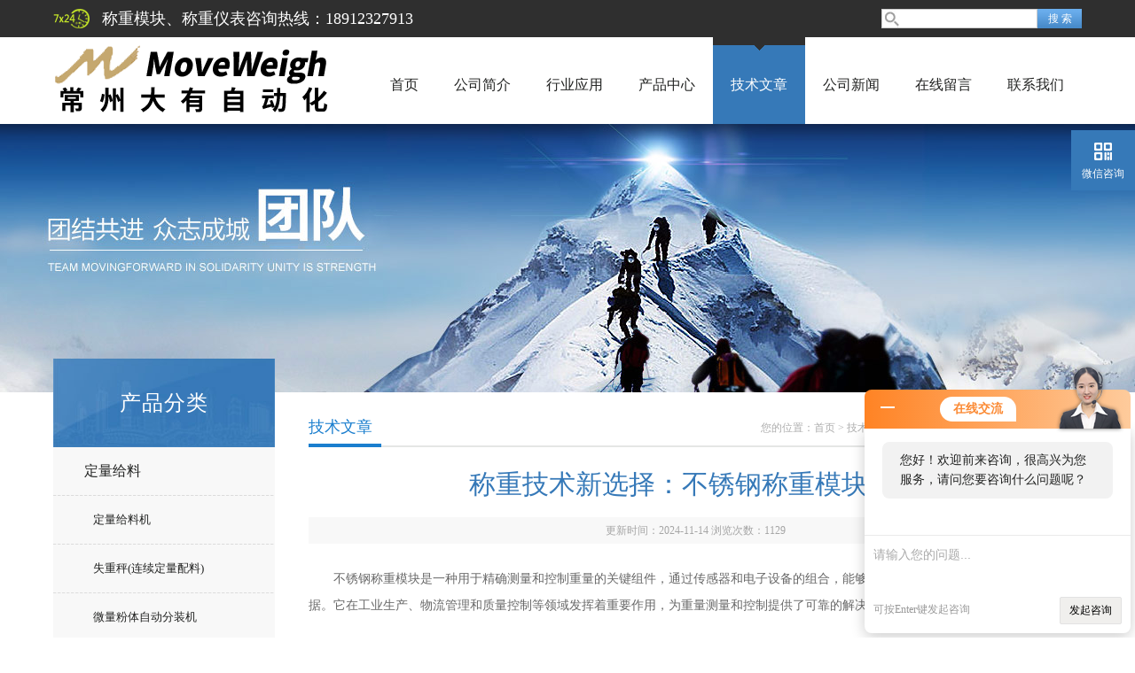

--- FILE ---
content_type: text/html; charset=utf-8
request_url: http://www.cloudweigh.cn/Article-239592.html
body_size: 5108
content:
<!doctype html>
<html>
<head>
<meta charset="utf-8">
<title>称重模块(称重技术新选择)-常州大有自动化严选</title>
<META NAME="Keywords" CONTENT="不锈钢称重模块">
<META NAME="Description" CONTENT="不锈钢称重模块是一种用于精确测量和控制重量的关键组件，通过传感器和电子设备的组合，能够实时监测物体的重量并提供准确的数据。它在工业生产、物流管理和质量控制等领域发挥着重要作用，为重量测量和控制提供了可靠的解决方案。">
<link href="/skins/82040/css/style.css" rel="stylesheet" />
<link href="/skins/82040/css/main.css" rel="stylesheet" />
<script src="/skins/82040/js/jquery-1.8.3.min.js" type="text/javascript"></script>
<script src="/skins/82040/js/setimg1.js"></script>
<script>

$(document).ready(function(){
	var obj = $("div.beijing").children("ul.menu").children("li");
	var xid=4;
	$(obj[xid]).addClass("hover");
}); 
</script>
<script type="application/ld+json">
{
"@context": "https://ziyuan.baidu.com/contexts/cambrian.jsonld",
"@id": "http://www.cloudweigh.cn/Article-239592.html",
"title": "称重技术新选择：不锈钢称重模块详解",
"pubDate": "2024-03-27T17:13:44",
"upDate": "2024-11-14T08:48:43"
    }</script>
<script language="javaScript" src="/js/JSChat.js"></script><script language="javaScript">function ChatBoxClickGXH() { DoChatBoxClickGXH('http://chat.zyzhan.com',88482) }</script><script>!window.jQuery && document.write('<script src="https://public.mtnets.com/Plugins/jQuery/2.2.4/jquery-2.2.4.min.js">'+'</scr'+'ipt>');</script><script type="text/javascript" src="http://chat.zyzhan.com/chat/KFCenterBox/82040"></script><script type="text/javascript" src="http://chat.zyzhan.com/chat/KFLeftBox/82040"></script><script>
(function(){
var bp = document.createElement('script');
var curProtocol = window.location.protocol.split(':')[0];
if (curProtocol === 'https') {
bp.src = 'https://zz.bdstatic.com/linksubmit/push.js';
}
else {
bp.src = 'http://push.zhanzhang.baidu.com/push.js';
}
var s = document.getElementsByTagName("script")[0];
s.parentNode.insertBefore(bp, s);
})();
</script>
</head>

<body>

<!--头部-->
<div id="head">
  <div class="beijing">
    <div class="sousuo">
      <form name="form1" id="form1" method="post" action="/products.html" onsubmit="return checkform(form1)">
        <input name="" type="submit" class="ss_an" value="搜 索"/>
        <input type="text" name="keyword" class="ss_input" onfocus="if (value =='请输入搜索关键字'){value =''}" onblur="if (value =='')" value="" />
      </form>
    </div>
    <span>称重模块、称重仪表咨询热线：18912327913</span>
  </div>
</div>
<nav>
  <div class="beijing">
    <h2><a href="/"><img src="/skins/82040/images/logo.png"></a></h2>
    <ul class="menu">
      <li><a href="/">首页</a></li>
      <li><a rel="nofollow" href="/aboutus.html">公司简介</a></li>
      <li><a rel="nofollow" href="/down.html">行业应用</a></li>
      <li><a href="/products.html">产品中心</a></li>
      <li><a href="/article.html">技术文章</a></li>
      <li><a href="/news.html">公司新闻</a></li>
      <li><a rel="nofollow" href="/order.html">在线留言</a></li>
      <li><a rel="nofollow" href="/contact.html">联系我们</a></li>
    </ul>
  </div>
</nav>
<div class="banner">
  <div class="banner_1" style="background-image: url(/skins/82040/images/nybanner.jpg)"></div>
  <div class="clear"></div>
</div>
<script src="http://www.zyzhan.com/mystat.aspx?u=czdy"></script>

<script>
var _hmt = _hmt || [];
(function() {
  var hm = document.createElement("script");
  hm.src = "https://hm.baidu.com/hm.js?2d8c2cf01f533eaf98d321049f057e15";
  var s = document.getElementsByTagName("script")[0]; 
  s.parentNode.insertBefore(hm, s);
})();
</script>
<!--主体-->
<div class="main">
  <div class="main_left">
  <div class="main_top">产品分类</div>
  <ul class="main_left1">
    
    <li><a href="/ParentList-409212.html" onmouseover="showsubmenu('定量给料')">定量给料</a></li>
    <div id="submenu_定量给料" style="display:none">
      <ul >
        
        <li><a href="/SonList-615622.html" style="font-size:13px; padding-left:45px;">定量给料机</a></li>
        
        <li><a href="/SonList-615623.html" style="font-size:13px; padding-left:45px;">失重秤(连续定量配料)</a></li>
        
        <li><a href="/SonList-409217.html" style="font-size:13px; padding-left:45px;">微量粉体自动分装机</a></li>
        
        <li><a href="/SonList-615625.html" style="font-size:13px; padding-left:45px;">称重包装机</a></li>
        
        <li><a href="/SonList-615624.html" style="font-size:13px; padding-left:45px;">精益配料(配料追溯系统)</a></li>
        
      </ul>
    </div>
    
    <li><a href="/ParentList-409205.html" onmouseover="showsubmenu('自动称重机')">自动称重机</a></li>
    <div id="submenu_自动称重机" style="display:none">
      <ul >
        
        <li><a href="/SonList-616291.html" style="font-size:13px; padding-left:45px;">简易称重</a></li>
        
        <li><a href="/SonList-597939.html" style="font-size:13px; padding-left:45px;">高精度自动称重机(&#177;0.01g)</a></li>
        
        <li><a href="/SonList-409209.html" style="font-size:13px; padding-left:45px;">自动称重机（医药版）</a></li>
        
        <li><a href="/SonList-409208.html" style="font-size:13px; padding-left:45px;">自动称重机（标准版）</a></li>
        
        <li><a href="/SonList-409207.html" style="font-size:13px; padding-left:45px;">多通道自动称重机</a></li>
        
        <li><a href="/SonList-616301.html" style="font-size:13px; padding-left:45px;">防爆自动称重机</a></li>
        
        <li><a href="/SonList-616302.html" style="font-size:13px; padding-left:45px;">防水自动称重机</a></li>
        
        <li><a href="/SonList-616303.html" style="font-size:13px; padding-left:45px;">称重解决方案</a></li>
        
      </ul>
    </div>
    
    <li><a href="/ParentList-409218.html" onmouseover="showsubmenu('重量分选机')">重量分选机</a></li>
    <div id="submenu_重量分选机" style="display:none">
      <ul >
        
        <li><a href="/SonList-616346.html" style="font-size:13px; padding-left:45px;">重量分选机，高精度毫克级</a></li>
        
        <li><a href="/SonList-409237.html" style="font-size:13px; padding-left:45px;">重量分选机，干燥应用</a></li>
        
        <li><a href="/SonList-616345.html" style="font-size:13px; padding-left:45px;">重量分选机，防水应用</a></li>
        
      </ul>
    </div>
    
    <li><a href="/ParentList-409054.html" onmouseover="showsubmenu('称重显示器')">称重显示器</a></li>
    <div id="submenu_称重显示器" style="display:none">
      <ul >
        
        <li><a href="/SonList-409151.html" style="font-size:13px; padding-left:45px;">WinCK称重仪表</a></li>
        
        <li><a href="/SonList-409056.html" style="font-size:13px; padding-left:45px;">WinCK称重变送器</a></li>
        
        <li><a href="/SonList-498401.html" style="font-size:13px; padding-left:45px;">WinCK包装仪表</a></li>
        
        <li><a href="/SonList-498403.html" style="font-size:13px; padding-left:45px;">WinCK配料仪表</a></li>
        
        <li><a href="/SonList-409057.html" style="font-size:13px; padding-left:45px;">WinCK数字称重模块</a></li>
        
        <li><a href="/SonList-409055.html" style="font-size:13px; padding-left:45px;">WinCK称重传感器</a></li>
        
      </ul>
    </div>
    
    <li><a href="/ParentList-417028.html" onmouseover="showsubmenu('称重传感器')">称重传感器</a></li>
    <div id="submenu_称重传感器" style="display:none">
      <ul >
        
        <li><a href="/SonList-498408.html" style="font-size:13px; padding-left:45px;">称重模块-串口，动态称重</a></li>
        
        <li><a href="/SonList-498410.html" style="font-size:13px; padding-left:45px;">称重模块-反应釜，储罐</a></li>
        
      </ul>
    </div>
    
    <li><a href="/ParentList-315523.html" onmouseover="showsubmenu('在线分级分选系统')">在线分级分选系统</a></li>
    <div id="submenu_在线分级分选系统" style="display:none">
      <ul >
        
        <li><a href="/SonList-412603.html" style="font-size:13px; padding-left:45px;">检重分选系统</a></li>
        
        <li><a href="/SonList-412599.html" style="font-size:13px; padding-left:45px;">尺寸分级分选系统</a></li>
        
        <li><a href="/SonList-412597.html" style="font-size:13px; padding-left:45px;">重量分级分选系统</a></li>
        
      </ul>
    </div>
    
    <li><a href="/ParentList-409219.html" onmouseover="showsubmenu('在线称重系统')">在线称重系统</a></li>
    <div id="submenu_在线称重系统" style="display:none">
      <ul >
        
        <li><a href="/SonList-409233.html" style="font-size:13px; padding-left:45px;">winck在线称重+金属检测</a></li>
        
        <li><a href="/SonList-411329.html" style="font-size:13px; padding-left:45px;">在线动态检重秤</a></li>
        
        <li><a href="/SonList-411325.html" style="font-size:13px; padding-left:45px;">自动检重秤</a></li>
        
        <li><a href="/SonList-411324.html" style="font-size:13px; padding-left:45px;">连续检重秤</a></li>
        
        <li><a href="/SonList-411323.html" style="font-size:13px; padding-left:45px;">分选检重秤</a></li>
        
        <li><a href="/SonList-411321.html" style="font-size:13px; padding-left:45px;">自动选别秤</a></li>
        
        <li><a href="/SonList-411319.html" style="font-size:13px; padding-left:45px;">定量选别秤</a></li>
        
        <li><a href="/SonList-411316.html" style="font-size:13px; padding-left:45px;">高精度选别秤</a></li>
        
        <li><a href="/SonList-412092.html" style="font-size:13px; padding-left:45px;">自动重量检测机</a></li>
        
        <li><a href="/SonList-412091.html" style="font-size:13px; padding-left:45px;">重量检测机</a></li>
        
      </ul>
    </div>
    
    <li><a href="/ParentList-616379.html" onmouseover="showsubmenu('其他')">其他</a></li>
    <div id="submenu_其他" style="display:none">
      <ul >
        
        <li><a href="/SonList-616418.html" style="font-size:13px; padding-left:45px;">灌装控制器</a></li>
        
        <li><a href="/SonList-616386.html" style="font-size:13px; padding-left:45px;">全自动西林瓶灌装机</a></li>
        
        <li><a href="/SonList-616385.html" style="font-size:13px; padding-left:45px;">物流双秤</a></li>
        
        <li><a href="/SonList-616384.html" style="font-size:13px; padding-left:45px;">台秤</a></li>
        
      </ul>
    </div>
    
  </ul>
</div>
<script>
  $(document).ready(function(){
	  var obj = $("#subNav").children("li");
	  var lid="#page1";
	  //alert(lid);
	  //$(obj[xid]).removeClass();
	  $(lid).addClass("hover");
  }); 
</script>
  <div class="main_right">
    <div class="main_top1">
      <p>您的位置：<a href="/">首页</a>  > <a href="/article.html" title="技术文章">技术文章</a>  > 称重技术新选择：不锈钢称重模块详解</p>
      <big>技术文章</big>
    </div>
    <div class="clear"></div>
    <div class="news_top">
      <h2>称重技术新选择：不锈钢称重模块详解</h2>
      <p>更新时间：2024-11-14 浏览次数：<span id="llcs">1129</span></p>
    </div>
    <div class="news_article" deep="2"><div>　　不锈钢称重模块是一种用于精确测量和控制重量的关键组件，通过传感器和电子设备的组合，能够实时监测物体的重量并提供准确的数据。它在工业生产、物流管理和质量控制等领域发挥着重要作用，为重量测量和控制提供了可靠的解决方案。<br />&nbsp;</div><div>　　称重模块的工作原理是通过传感器测量物体施加在其上的力，然后将力转换为相应的电信号。这些电信号经过放大和处理后，可以得到物体的重量。常见的称重模块包括压力传感器、应变片和电子秤等。这些模块通常与称重仪表或控制系统配合使用，以实现对重量的准确测量和控制。<br />&nbsp;</div><div>　　<a href="http://www.cloudweigh.cn/Products-2708746.html" target="_blank">不锈钢称重模块</a>具有许多优势。首先，它能够实时、准确地测量物体的重量，提供精确的数据。其次，称重模块具有高灵敏度和稳定性的特点，能够在不同环境和工作条件下保持准确的测量结果。此外，称重模块还具有可靠性高、使用寿命长的特点，适用于各种重量测量和控制需求。</div><div style="text-align: center;">&nbsp;</div><p align="center"><img src="https://img59.zyzhan.com/9/20240327/638471563516830965763.png" alt="不锈钢称重模块" width="377" height="285" align="middle" /></p><p>&nbsp;</p><div>　　称重模块在工业生产、物流管理和质量控制中有着广泛的应用。它可以用于生产线上的重量检测和控制，帮助实现产品的准确称重和质量控制。在物流管理中，称重模块可以用于货物称重和称重数据的记录，提高物流效率和准确性。在质量控制中，称重模块可以用于产品质量检测和称重控制，确保产品符合规定的重量标准。<br />&nbsp;</div><div>　　不锈钢称重模块是一种精确测量和控制重量的关键组件。通过传感器和电子设备的组合，它能够实时监测物体的重量并提供准确的数据。在工业生产、物流管理和质量控制等领域，称重模块发挥着重要作用，为重量测量和控制提供可靠的解决方案，推动相关领域的发展和创新。</div></div>
    <ul class="news_page"><li><span>(上一篇)</span>：<a href="/Article-240867.html">WinCK称重模块具备高精度的称重能力</a></li><li><span>(下一篇)</span>：<a href="/Article-239175.html">称重仪表显示屏：称重数据的可视化管理</a></li></ul>
  </div>
  <div class="clear"></div>
</div>
<div id="foot">
  <div class="beijing">
    <p><a rel="nofollow" href="/">首页</a>|<a rel="nofollow" href="/aboutus.html">公司简介</a>|<a rel="nofollow" href="/down.html">行业应用</a>|<a rel="nofollow" href="/products.html">产品中心</a>|<a rel="nofollow" href="/article.html">技术文章</a>|<a rel="nofollow" href="/news.html">公司新闻</a>|<a rel="nofollow" href="/contact.html">联系我们</a>|<A href="/sitemap.xml" target="_blank">GoogleSitemap</A></p>
    <p>联系人：郑经理&nbsp;&nbsp;&nbsp; 手机及售后热线：18912327913&nbsp;&nbsp;&nbsp;邮箱：3404939653@qq.com</p>
  </div>
  <div class="foot">
    <div class="beijing" style=" padding:10px 0;">
      <p>&copy; 常州大有自动化系统有限公司 版权所有 备案号：<a rel="nofollow" href="http://beian.miit.gov.cn/">苏ICP备19005362号-1</a> 总访问量：334073</p>
    </div>
  </div>
</div>
<!--<dl class="body_right">
  <dd><a target="_blank" href="http://wpa.qq.com/msgrd?v=3&uin=&site=qq&menu=yes">在线客服</a></dd>
  <dd>
    <a>微信咨询</a>
  </dd>
  <dt><span>返回顶部</span></dt>	
</dl>-->
<div class="kfView3">
    <ul id="client-2">
        <!--<li class="my-kefu-liuyan"> 
            <div class="my-kefu-main"> 
            	<div class="my-kefu-left"><a class="online-contact-btn" onclick="ChatBoxClickGXH()" href="#" target="_self"><i></i><p>在线咨询</p></a></div>
                <div class="my-kefu-right"></div> 
            </div>
        </li>
        <li class="my-kefu-tel">
            <div class="my-kefu-tel-main"> 
                <div class="my-kefu-left"><a href="tel:18912327913"><i></i><p>电话</p></a></div> 
                <div class="my-kefu-tel-right">0519-85855308</div>
            </div>
        </li>-->
        <li class="my-kefu-weixin">
            <div class="my-kefu-main"> 
                <div class="my-kefu-left"><i></i><p>微信咨询</p></div> 
                <div class="my-kefu-right"></div> 
                <div class="my-kefu-weixin-pic"><img src="/skins/82040/images/ewm1.jpg"></div> 
            </div>
        </li> 
        <li class="my-kefu-ftop"> 
            <div class="my-kefu-main"> 
                <div class="my-kefu-left"><a href="javascript:;"><i></i><p>返回顶部</p></a></div> 
                <div class="my-kefu-right"></div> 
            </div>
        </li>
    </ul>
</div>
<script type="text/javascript" src="/skins/82040/js/xmsz_common.js"></script>
<script type="text/javascript" src="/skins/82040/js/pt_js.js"></script>
<script type="text/javascript" src="/skins/82040/js/setimg1.js"></script>
<!--[if IE 6]><script type="text/javascript" src="/Skins/js/pngfix.js"></script><![endif]-->



 <script type='text/javascript' src='/js/VideoIfrmeReload.js?v=001'></script>
  
</html></body>

--- FILE ---
content_type: text/css
request_url: http://www.cloudweigh.cn/skins/82040/css/style.css
body_size: 2354
content:
@charset "utf-8";
 /*  
*@description: 全局 
*@author: name 林异频  
* @update: name (2015-09-02 18:32)更新 */


body{ font-size:12px;color:#222322; line-height:1.8; min-width:1160px;font-family:"微软雅黑";}

html, body, div, span, applet, object, iframe, h1, h2, h3, h4, h5, h6, p, blockquote, pre, a, abbr, acronym, address, big, cite, code, del, dfn, em, img, ins, kbd, q, s, samp, small, strike, strong, sub, sup, tt, var, b, u, i, center, dl, dt, dd, ol, ul, li, fieldset, form, label, legend, table, caption, tbody, tfoot, thead, tr, th, td, article, aside, canvas, details, embed, figure, figcaption, footer, header, hgroup, menu, nav, output, ruby, section, summary, time, mark, audio, video {margin: 0;padding: 0;border: 0;outline: none;}
article, aside, details, figcaption, figure, footer, header, hgroup, menu, nav, section { display: block; }
ol,ul,li{list-style-image:none;list-style-position:outside;list-style-type:none;}
input{ padding:0; margin:0; font-family:"微软雅黑"; outline:none}
img{ vertical-align: middle;}
.left{float:left;}
.right{float:right;}
.clear{clear:both; height:0px; width:0; margin:0; padding:0; border:none; overflow:hidden; }
a{text-decoration:none; cursor:pointer; color:#222322}
a:hover{ color:#3679b8}
h1{ font-size:18px}
h2{ font-size:18px}
h3{ font-size:16px}
h4{ font-size:14px}
h5{ font-size:12px}



.beijing{ padding:10px 0; clear:both; overflow: hidden;width:1160px; margin:0 auto}

/**************头部**************/
#head{ clear: both; overflow: hidden; background: #2f2f2f;}
#head .beijing{ padding:5px 0; text-align: right; }
.sousuo{ font-size:12px; line-height:22px; width:20%;height:20px; float:right; padding-top:5px;}
.sousuo .ss_input{ float:right; width:65%; height:20px; background:url(../images/ss_bg.jpg) no-repeat left #fff; line-height:20px; border:1px solid #ccc; padding:0 3px 0 20px; color:#666;}
.sousuo .ss_an{ float:right; height:22px;  line-height:22px;width:50px; background:url(../images/ss_an.png) repeat-x; border:none; color:#fff;cursor:pointer;}
#head .beijing span{ display: inline-block; background: url(../images/top.png) no-repeat 0 center; padding-left: 55px; font-size: 18px; color: #fff; float:left; line-height:32px;}
nav{ clear:both; overflow: hidden; padding-bottom:19px; background: url(../images/logo_1.png) repeat-x bottom; height: 98px; position: relative; z-index: 5;}
nav .beijing{ padding: 0;}
nav h2{float: left; height: 98px; display: table; vertical-align: middle; overflow: hidden;}
nav h2 a{ display:table-cell; vertical-align: middle; *writing-mode:tb-rl; height: 98px;}
.menu{ overflow: hidden;float: right; display:inline-block;}
.menu li{float: left; padding:10px 20px 0; text-align: center;line-height: 88px;font-size: 16px;}
.menu li.hover{ background: url(../images/menu.png) no-repeat center 0 #3679b8;}
.menu li.hover a{ color: #fff !important; display: block;}

/**************banner**************/
.banner{ clear: both; margin-top: -19px; z-index: 1; position: relative;}
.banner .bd{ width:100%; height:465px; text-align:center}
.banner .bd li{  margin:0 auto; width:100%; min-width:1160px; display:inline-block}
.banner .bd li a{ width:100%; height:465px; display:inline-block}
.banner .prev,.banner .next{ position:absolute; left:50%; top:0;display:block; width:50px; height:100%;  z-index:2}
.banner .prev{background:url(../images/banner.png) no-repeat 0 center; margin-left:-690px;}
.banner .next{ margin-left:640px ; background:url(../images/banner.png) no-repeat -50px center; }
.banner_1{ clear:both; overflow: hidden; height: 303px; background-position: center 0; background-repeat: no-repeat; }

#foot{ clear:both; overflow: hidden; background: #2f2f2f; color: #fff; line-height: 2.6; text-align: center;}
#foot .beijing{ padding: 20px 0;}
#foot p a{ margin: 0 20px; color: #fff;}
.foot{ background: url(../images/foot.png) no-repeat center 0; }

.body_right{ position: fixed; right: 5%; top:20%; width: 77px;z-index: 20;}
.body_right dd{ width:100%; margin-bottom: 5px; height: 60px; background: #3779b8; overflow: hidden;}
.body_right dd a{ background: url(../images/body_right.png) no-repeat 0 0; color: #fff; padding-top: 38px; text-align: center; display: block; overflow: hidden;}
.body_right dt{ background: url(../images/body_right.png) no-repeat 0 -64px #484848; height: 60px; clear: both; overflow: hidden; text-align: center; color: #fff; cursor: pointer;}
.body_right dt span{ display: block; padding-top:37px;}
#ymtj{ display:none;}

.n_content_right_m{background: #fff;position: relative;height: auto;overflow: hidden;}
.products_body .n_content_right_m,.pro_body .n_content_right_m{background: none;}

.xn_c_about_1_warp{padding: 20px 30px;font-size: 14px;line-height: 26px;color: #5d5d5d;}

#in_lk_box{width:100%;background-color:#f1f1f1;}
#in_lk_box p{width:1170px;line-height:26px;padding:20px 0;margin:0px auto;color:#555;}
#in_lk_box p a{padding-right:10px;color:#555;}

/*右侧客服3 开始*/
.kfView3 { position:fixed; top:25%; right:0; z-index:999;}
.kfView3 li a { text-decoration:none;}
.kfView3 li { margin-top:1px; clear:both; height:68px; position:relative;}
.kfView3 li i { background:url(../images/fx.png) no-repeat; display:block; width:30px; height:30px; margin: 0 auto; text-align:center;}
.kfView3 li p { height:20px; overflow:hidden; line-height:20px; color:#fff; font-size:12px; text-align:center;}
.kfView3 .my-kefu-qq i { background-position:0 0;}
.kfView3 .my-kefu-tel i { background-position:0 -30px;}
.kfView3 .my-kefu-liuyan i { background-position:0 -60px;}
.kfView3 .my-kefu-weixin i { background-position:-30px 0;}
.kfView3 .my-kefu-ftop { display:none;}
.kfView3 .my-kefu-ftop i { width:30px; height:30px; background-position:-30px -30px;}
.kfView3 .my-kefu-left { float:left; width:72px; height:50px; position:relative;}
.kfView3 .my-kefu-tel-right { width:188px; color:#fff; font-size:22px; text-align:center; float:left; height:30px; line-height:30px; padding:0 0 0 10px; border-left:1px solid #fff; margin:10px 0; box-sizing: border-box; -webkit-box-sizing: border-box; -moz-box-sizing: border-box;}
.kfView3 .my-kefu-tel-main { width:260px; height:50px; padding:9px 10px 9px 0; background:#3679b8; color:#fff; float:left;}
.kfView3 .my-kefu-main {height:50px; background-color:#3679b8; position:relative; padding:9px 0; float:left;}
.kfView3 .my-kefu-weixin-pic { display:none; width:100px; height:100px; overflow:hidden; margin:0; padding:10px; background-color:#3679b8; position:absolute; right:72px; top:0; z-index:333;}
.kfView3 .my-kefu-weixin-pic img { display:block; width:100%; height:auto; overflow:hidden; margin:0 auto; padding:0;}
/*右侧客服3 结束*/